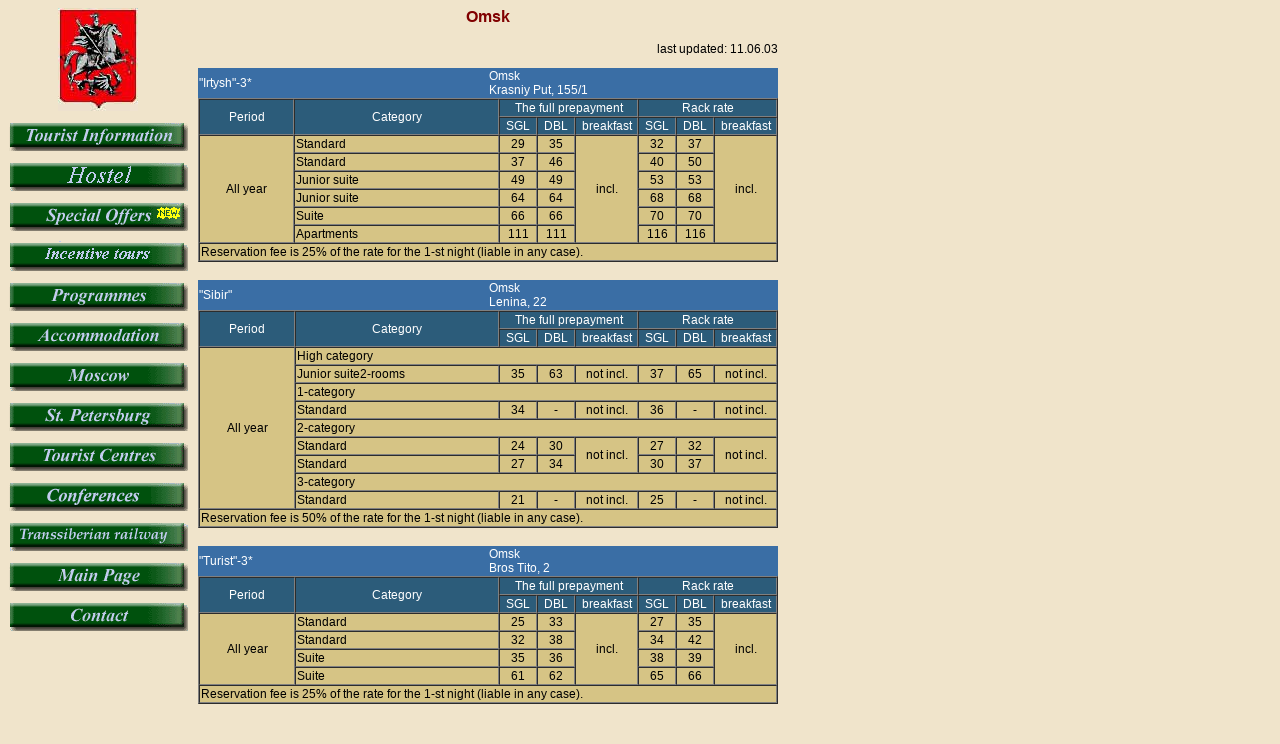

--- FILE ---
content_type: text/html; charset=UTF-8
request_url: http://moscowvoyage.msk.ru/en/accommodation/omsk.php
body_size: 1908
content:
<html>
<head>
<meta http-equiv="Content-Type" content="text/html; charset=windows-1251">
<title>������: ���� �� ���������� � ����������.</title>
</head>
<body>
<link rel="stylesheet" type="text/css" href="/css/styles.css">
<div id="menu-left">
<table border="0" cellpadding="0" cellspacing="0">
  <tr> 
    <td align="center" height="30" valign="middle"><img src="/Images/georgy.jpg" width="80" height="103" alt="geor.jpg"></td>
  </tr>
  <tr> 
    <td align="center" height="30" valign="middle"><a href="/en/info.php"><img src="/Images/EngBtns/TouristInfo.gif" height="30" alt="Tourist Information" border="0"></a></td>
  </tr>
    <tr> 
    <td align="center" height="30" valign="middle"><a href="/en/programmes/hostel.php"><img src="/Images/EngBtns/Hostel.gif" width="180" height="30" alt="Special Offers" border="0"></a></td>
  </tr>
    <tr> 
    <td align="center" height="30" valign="middle"><a href="/en/programmes/special_offers.php"><img src="/Images/EngBtns/SpecOffers.gif" width="180" height="30" alt="Special Offers" border="0"></a></td>
  </tr>
  <tr> 
    <td align="center" height="30" valign="middle"><a href="/en/download/brochure.php"><img src="/Images/EngBtns/Brochure.gif" width="180" height="30" alt="Full Brochure" border="0"></a></td>
  </tr>
  <tr> 
    <td align="center" height="30" valign="middle"><a href="/en/programmes/programmes.php"><img src="/Images/EngBtns/Programmes.gif" width="180" height="30" alt="Programmes" border="0"></a></td>
  </tr>
  <tr> 
    <td align="center" height="30" valign="middle"><a href="/en/accommodation/accommodation.php"><img src="/Images/EngBtns/Accommodation.gif" width="180" height="30" alt="Accommodation" border="0"></a></td>
  </tr>
  <tr> 
    <td align="center" height="30" valign="middle"><a href="/en/moscow/moscow.php"><img src="/Images/EngBtns/Moscow.gif" width="180" height="30" alt="Moscow" border="0"></a></td>
  </tr>
  <tr> 
    <td align="center" height="30" valign="middle"><a href="/en/peterburg/peterburg.php"><img src="/Images/EngBtns/StPetersburg.gif" width="180" height="30" alt="St. Petersburg" border="0"></a></td>
  </tr>
  <tr> 
    <td align="center" height="30" valign="middle"><a href="/en/centres/centres.php"><img src="/Images/EngBtns/TouristCentres.gif" width="180" height="30" alt="Tourist Centres" border="0"></a></td>
  </tr>
  <tr> 
    <td align="center" height="30" valign="middle"><a href="/en/conferences/conferences.php"><img src="/Images/EngBtns/Conferences.gif" alt="Conferences" width="180" height="30" border="0"></a></td>
  </tr>
  <tr> 
    <td align="center" height="30" valign="middle"><a href="/en/programmes/transsib/transsib.php"><img src="/Images/EngBtns/TransSib.gif" alt="Transsiberian railway" width="180" height="30" border="0"></a></td>
  </tr>
	  <tr> 
    <td align="center" height="30" valign="middle"><a href="/en/../index.html" target="_parent"><img src="/Images/EngBtns/MainPage.gif" width="180" height="30" alt="Main Rage" border="0"></a></td>
  </tr>
  <tr> 
    <td align="center" height="30" valign="middle"><a href="/en/coord.php"><img src="/Images/EngBtns/Contact.gif" width="180" height="30" alt="Contact" border="0"></a></td>
  </tr>
</table>
</div>
<div id="content">
<table width="580" border="0" cellspacing="0" cellpadding="0">
  <tr> 
    <td> <p class="ht1"> Omsk</p>
      <p align="right">last updated: 11.06.03</p>
      <table border="0" cellpadding="1" cellspacing="0" width="100%">
        <tr> 
          <td width="50%" class="pr5">&quot;Irtysh&quot;-3*</td>
          <td width="50%" class="pr5">Omsk<br>
            Krasniy Put, 155/1</td>
        </tr>
      </table>
       <table border="1" cellspacing="0" cellpadding="1" align="center" width="100%">
        <tr class="pr3"> 
          <td rowspan="2" width="100">Period</td>
          <td rowspan="2" width="220">Category</td>
          <td colspan="3">The full prepayment</td>
          <td colspan="3" align="center">Rack rate</td>
        </tr>
        <tr class="pr3"> 
          <td width="35">SGL</td>
          <td width="35">DBL</td>
          <td width="60">breakfast</td>
          <td width="35">SGL</td>
          <td width="35">DBL</td>
          <td width="60">breakfast</td>
        </tr>
     
        <tr> 
          <td rowspan="6" class="pr4">All year</td>
          <td class="pr4l">Standard</td>
          <td class="pr4">29</td>
          <td class="pr4">35</td>
          <td rowspan="6" class="pr4">incl.</td>
          <td class="pr4">32</td>
          <td class="pr4">37</td>
          <td rowspan="6" class="pr4">incl.</td>
        </tr>
        <tr> 
          <td class="pr4l">Standard</td>
          <td class="pr4">37</td>
          <td class="pr4">46</td>
          <td class="pr4">40</td>
          <td class="pr4">50</td>
        </tr>
        <tr> 
          <td class="pr4l">Junior suite</td>
          <td class="pr4">49</td>
          <td class="pr4">49</td>
          <td class="pr4">53</td>
          <td class="pr4">53</td>
        </tr>
        <tr> 
          <td class="pr4l">Junior suite</td>
          <td class="pr4">64</td>
          <td class="pr4">64</td>
          <td class="pr4">68</td>
          <td class="pr4">68</td>
        </tr>
        <tr> 
          <td class="pr4l">Suite</td>
          <td class="pr4">66</td>
          <td class="pr4">66</td>
          <td class="pr4">70</td>
          <td class="pr4">70</td>
        </tr>
        <tr> 
          <td class="pr4l">Apartments</td>
          <td class="pr4">111</td>
          <td class="pr4">111</td>
          <td class="pr4">116</td>
          <td class="pr4">116</td>
        </tr>
        <tr> 
          <td colspan="8" class="pr4l">Reservation fee is 25% of the rate for 
            the 1-st night (liable in any case).</td>
        </tr>
      </table>
      <br> <table border="0" cellpadding="1" cellspacing="0" width="100%">
        <tr> 
          <td width="50%" class="pr5">&quot;Sibir&quot;</td>
          <td width="50%" class="pr5">Omsk<br>
            Lenina, 22</td>
        </tr>
      </table>
       <table border="1" cellspacing="0" cellpadding="1" align="center" width="100%">
        <tr class="pr3"> 
          <td rowspan="2" width="100">Period</td>
          <td rowspan="2" width="220">Category</td>
          <td colspan="3">The full prepayment</td>
          <td colspan="3" align="center">Rack rate</td>
        </tr>
        <tr class="pr3"> 
          <td width="35">SGL</td>
          <td width="35">DBL</td>
          <td width="60">breakfast</td>
          <td width="35">SGL</td>
          <td width="35">DBL</td>
          <td width="60">breakfast</td>
        </tr>
     
        <tr> 
          <td rowspan="9" class="pr4">All year</td>
          <td colspan="7" class="pr4l">High category</td>
        </tr>
        <tr> 
          <td class="pr4l">Junior suite2-rooms</td>
          <td class="pr4">35</td>
          <td class="pr4">63</td>
          <td class="pr4">not incl.</td>
          <td class="pr4">37</td>
          <td class="pr4">65</td>
          <td class="pr4">not incl.</td>
        </tr>
        <tr> 
          <td colspan="7" class="pr4l">1-category</td>
        </tr>
        <tr> 
          <td class="pr4l">Standard</td>
          <td class="pr4">34</td>
          <td class="pr4">-</td>
          <td class="pr4">not incl.</td>
          <td class="pr4">36</td>
          <td class="pr4">-</td>
          <td class="pr4">not incl.</td>
        </tr>
        <tr> 
          <td colspan="7" class="pr4l">2-category</td>
        </tr>
        <tr> 
          <td class="pr4l">Standard</td>
          <td class="pr4">24</td>
          <td class="pr4">30</td>
          <td rowspan="2" class="pr4">not incl.</td>
          <td class="pr4">27</td>
          <td class="pr4">32</td>
          <td rowspan="2" class="pr4">not incl.</td>
        </tr>
        <tr> 
          <td class="pr4l">Standard</td>
          <td class="pr4">27</td>
          <td class="pr4">34</td>
          <td class="pr4">30</td>
          <td class="pr4">37</td>
        </tr>
        <tr> 
          <td colspan="7" class="pr4l">3-category</td>
        </tr>
        <tr> 
          <td class="pr4l">Standard</td>
          <td class="pr4">21</td>
          <td class="pr4">-</td>
          <td class="pr4">not incl.</td>
          <td class="pr4">25</td>
          <td class="pr4">-</td>
          <td class="pr4">not incl.</td>
        </tr>
        <tr class="pr4l"> 
          <td colspan="8">Reservation fee is 50% of the rate for the 1-st night 
            (liable in any case).</td>
        </tr>
      </table>
      <br> <table border="0" cellpadding="1" cellspacing="0" width="100%">
        <tr> 
          <td width="50%" class="pr5">&quot;Turist&quot;-3*</td>
          <td width="50%" class="pr5">Omsk<br>
            Bros Tito, 2</td>
        </tr>
      </table>
       
      <table border="1" cellspacing="0" cellpadding="1" align="center" width="100%">
        <tr class="pr3"> 
          <td rowspan="2" width="100">Period</td>
          <td rowspan="2" width="220">Category</td>
          <td colspan="3">The full prepayment</td>
          <td colspan="3" align="center">Rack rate</td>
        </tr>
        <tr class="pr3"> 
          <td width="35">SGL</td>
          <td width="35">DBL</td>
          <td width="60">breakfast</td>
          <td width="35">SGL</td>
          <td width="35">DBL</td>
          <td width="60">breakfast</td>
        </tr>
        <tr> 
          <td rowspan="4" class="pr4">All year</td>
          <td class="pr4l">Standard</td>
          <td class="pr4">25</td>
          <td class="pr4">33</td>
          <td rowspan="4" class="pr4">incl.</td>
          <td class="pr4">27</td>
          <td class="pr4">35</td>
          <td rowspan="4" class="pr4">incl.</td>
        </tr>
        <tr> 
          <td class="pr4l">Standard</td>
          <td class="pr4">32</td>
          <td class="pr4">38</td>
          <td class="pr4">34</td>
          <td class="pr4">42</td>
        </tr>
        <tr> 
          <td class="pr4l">Suite</td>
          <td class="pr4">35</td>
          <td class="pr4">36</td>
          <td class="pr4">38</td>
          <td class="pr4">39</td>
        </tr>
        <tr> 
          <td class="pr4l">Suite</td>
          <td class="pr4">61</td>
          <td class="pr4">62</td>
          <td class="pr4">65</td>
          <td class="pr4">66</td>
        </tr>
        <tr> 
          <td colspan="8" class="pr4l">Reservation fee is 25% of the rate for 
            the 1-st night (liable in any case).</td>
        </tr>
      </table>
      <br> <table border="0" cellpadding="1" cellspacing="0" width="100%">
        <tr> 
          <td width="50%" class="pr5">&quot;Mayak&quot;</td>
          <td width="50%" class="pr5">Omsk<br>
            Lermontova, 2</td>
        </tr>
      </table>
       <table border="1" cellspacing="0" cellpadding="1" align="center" width="100%">
        <tr class="pr3"> 
          <td rowspan="2" width="100">Period</td>
          <td rowspan="2" width="220">Category</td>
          <td colspan="3">The full prepayment</td>
          <td colspan="3" align="center">Rack rate</td>
        </tr>
        <tr class="pr3"> 
          <td width="35">SGL</td>
          <td width="35">DBL</td>
          <td width="60">breakfast</td>
          <td width="35">SGL</td>
          <td width="35">DBL</td>
          <td width="60">breakfast</td>
        </tr>
     
        <tr> 
          <td rowspan="8" class="pr4">All year</td>
          <td class="pr4l">Single (small bed)</td>
          <td class="pr4">55</td>
          <td class="pr4">-</td>
          <td rowspan="8" class="pr4">incl.</td>
          <td class="pr4">57</td>
          <td class="pr4">-</td>
          <td rowspan="8" class="pr4">incl.</td>
        </tr>
        <tr> 
          <td class="pr4l">Standard</td>
          <td class="pr4">58</td>
          <td class="pr4">72</td>
          <td class="pr4">60</td>
          <td class="pr4">74</td>
        </tr>
        <tr> 
          <td class="pr4l">Junior suite</td>
          <td class="pr4">76</td>
          <td class="pr4">-</td>
          <td class="pr4">78</td>
          <td class="pr4">-</td>
        </tr>
        <tr> 
          <td class="pr4l">Junior suite</td>
          <td class="pr4">96</td>
          <td class="pr4">-</td>
          <td class="pr4">98</td>
          <td class="pr4">-</td>
        </tr>
        <tr> 
          <td class="pr4l">Junior suite</td>
          <td class="pr4">99</td>
          <td class="pr4">-</td>
          <td class="pr4">102</td>
          <td class="pr4">-</td>
        </tr>
        <tr> 
          <td class="pr4l">Junior suite</td>
          <td class="pr4">165</td>
          <td class="pr4">-</td>
          <td class="pr4">170</td>
          <td class="pr4">-</td>
        </tr>
        <tr> 
          <td class="pr4l">Junior suite</td>
          <td class="pr4">-</td>
          <td class="pr4">76</td>
          <td class="pr4">-</td>
          <td class="pr4">78</td>
        </tr>
        <tr> 
          <td class="pr4l">Suite</td>
          <td class="pr4">141</td>
          <td class="pr4">-</td>
          <td class="pr4">145</td>
          <td class="pr4">-</td>
        </tr>
        <tr> 
          <td colspan="8" class="pr4l">Reservation fee is 50% of the rate for 
            the 1-st night (liable in any case).</td>
        </tr>
      </table>
      <br> <table width="90%" border="0" align="center" cellpadding="2" cellspacing="2">
        <tr> 
          <td align="right"><a href="/en/accommodation/accommodation.htm" class="ht3">back to the list of towns >> </a></td>
        </tr>
      </table>
      <br> <p class="ht8" align="center"><a
href="mailto:office@moscowvoyage.msk.ru">e-mail</a> || <a href="../coord.htm">contact</a> 
        || <a href="http://www.moscowvoyage.msk.ru" target="_parent">main page</a> 
        || <a href="../../order.htm"> order of service</a> || <a href="/en/accommodation/accommodation.htm">accommodation</a></p></td>
  </tr>
</table>


</div>
</body>
</html>


--- FILE ---
content_type: text/css
request_url: http://moscowvoyage.msk.ru/css/styles.css
body_size: 1228
content:
	table.mytable {
		border-color: #886600;
		border-width: 0px 1px 1px 0px;

	}
	table.mytable td {
		border-color: #886600;
		border-width: 1px 0px 0px 1px;
		padding: 1 1 1 1;
		font-family: Arial, Helvetica, sans-serif; font-size: 12px; text-align: center;
	}
.style1 {font-family: Verdana, Arial, Helvetica, sans-serif; font-size: 13px; color: #800000; }

.ht1 { font-family: Verdana, Arial, Helvetica, sans-serif; font-size: 16px; color: #800000; text-align: center; font-weight: bold}
h1 { font-family: Verdana, Arial, Helvetica, sans-serif; font-size: 16px; color: #800000; text-align: center; font-weight: bold}
.ht2 { font-family: Arial, Helvetica, sans-serif; font-size: 12px; font-weight: bold; text-align: center}
.ht3 { font-family: Arial, Helvetica, sans-serif; font-size: 12px}
.ht4 { font-family: Arial, Helvetica, sans-serif; font-size: 10px}
.ht5 { font-family: Arial, Helvetica, sans-serif; font-size: 14px; font-weight: bold}
.ht8 { font-family: Verdana, Arial, Helvetica, sans-serif; font-size: 10px}
.ht12 {font-family: Arial, Helvetica, sans-serif; font-size: 12px; color: #0000A0; font-weight: bold}
.ht16 {font-family: Arial, Helvetica, sans-serif; font-size: 16px; color: #800000; font-weight: bold}
.ht20 {font-family: Arial, Helvetica, sans-serif; font-size: 20px; color: #800000; font-weight: bold}
.pr3 {font-family: Arial, Helvetica, sans-serif; font-size: 12px; color:#FFFFFF;  text-align: center;; background-color: #2C5C7A}
.pr4 {font-family: Arial, Helvetica, sans-serif; font-size: 12px; color:#000000; background-color: #D6C485; text-align: center}
.pr40 {
	font-family: Arial, Helvetica, sans-serif;
	font-size: 12px;
	color: #000000;
	background-color: #dfd1a0;
	text-align: center;
}
.pr4l {font-family: Arial, Helvetica, sans-serif; font-size: 12px; color:#000000; background-color: #D6C485; text-align: left}
.pr5 {font-family: Arial, Helvetica, sans-serif; font-size: 12px; color:#FFFFFF; background-color: #3A6EA5;}
.pr51 {font-family: Arial, Helvetica, sans-serif; font-size: 12px; color:#FFFFFF; background-color: #3A6EA5;}
.pr31 {font-family: Arial, Helvetica, sans-serif; font-size: 12px; color:#FFFFFF;  text-align: center;; background-color: #2C5C7A}
.pr41 {font-family: Arial, Helvetica, sans-serif; font-size: 12px; color:#000000; background-color: #D6C485; text-align: center}
.pr4l1 {font-family: Arial, Helvetica, sans-serif; font-size: 12px; color:#000000; background-color: #D6C485; text-align: left}

li { font-family: Arial, Helvetica, sans-serif; font-size: 12px;}
ul { list-style-image:url("../Images/sharik.gif");}
p { font-family: Arial, Helvetica, sans-serif; font-size: 12px;}
body {  background-color: #F0E4CB;}
img {margin: 0 0 10 0px;}

blockquote:before, blockquote:after {
    font-size: 3em;
    color: #800;
   } 
   blockquote:before {
    content: '�';
    float: left;
    margin-top: -0.4em;
   }
   blockquote:after {
    content: '�';
    float: right;
    margin-top: -1.2em;
   }
   blockquote p { margin: 1em 3em; }

#content {
  margin-left: 190px; 
  width: 580px;
}
#menu-left {
  width: 180px;
  float: left;
//  border: 1px solid #456;
  position: fixed;
  z-index: 100;
//  top: 10px;
}










.table_content_inside td
{
	color: #66553d;
	border: 1px solid #dda55d;
	padding: 5px;

}
.table_content_inside
{
	border: 1px solid #fcc073;
	border-collapse: collapse;
	padding: 5px;

}



h1
{
	margin:0; padding:0;
	font-size:120%;
	margin-bottom:15px;
	padding-bottom:5px;
	padding-top:14px;
	border-bottom:1px solid #CCCCCC
}

h2, h3
{
	font-size:120%;
}

h2
{
	padding-top:15px;
	padding-bottom:5px;
	border-bottom:1px solid #CCCCCC;
}

h4, h5, h6
{
	font-size:110%;
}

/*Information block*/
.information-block
{
	width:200px;
	margin-bottom:16px;
}

.information-block-head
{
	color:#BC262C;
	font-weight:bold;
	font-size:150%;
	border-bottom:1px solid #CCCCCC;
	margin-bottom:4px;
	padding-bottom:5px;
}

.information-block-body
{
	font-size:85%;
	color:#737373;
	margin-right:20px;
}

/*Content block*/
.content-block
{
	border-top-color:#E4E4E4;
//	background:#F5F5F5;
	margin-bottom:5px;
	width:100%;
}

.content-block-head
{
	background-image:url(images/content_block_bg.gif);
	font-weight:bold;
	font-size:95%;
	margin:2px;
	padding: 5px 9px;
}

.content-block-body
{
	padding:4px 5px;
	width:100%;
}

code
{
	font-size:100%;
	font-weight:normal;
	display:block;
	padding:1.5em 1em 1em 1em;
	border-style:solid;
	border-width:1px;
	border-width:1px 0;
	margin:1em 0;
	background-color:#F5F5F5;
	font-family:sans-serif;
}

/* IMG radius */

.b-img-radius {
  zoom: 1;
  position: relative;
  -webkit-border-radius: 10px;
  -moz-border-radius: 10px;
  border-radius: 10px;
  display: inline-block;
  vertical-align: top;
}

  .b-img-radius img {
    display: block;
    visibility: hidden;
  }
  
/* ----------- */